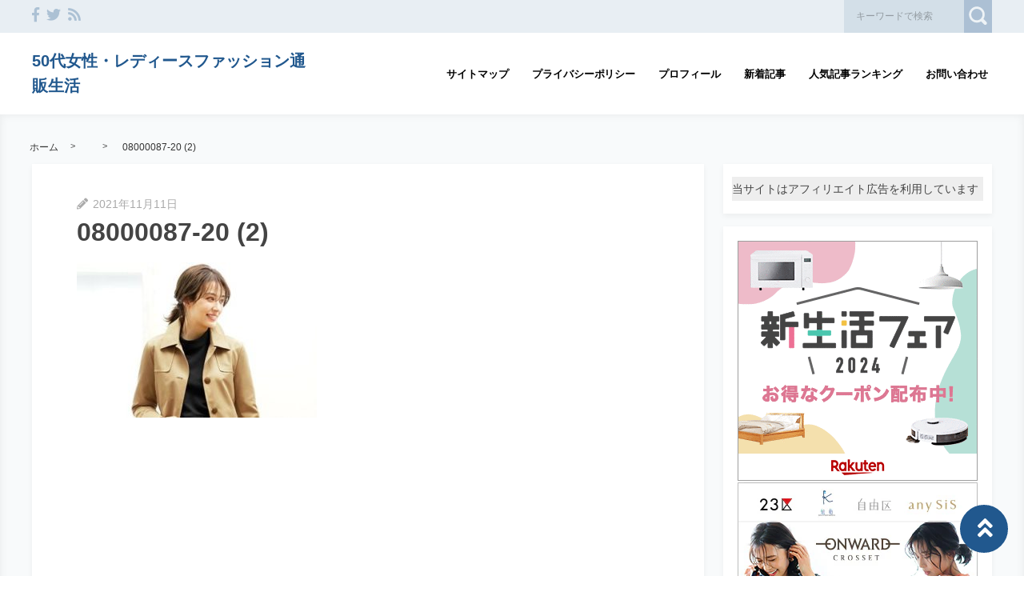

--- FILE ---
content_type: text/html; charset=utf-8
request_url: https://www.google.com/recaptcha/api2/aframe
body_size: 265
content:
<!DOCTYPE HTML><html><head><meta http-equiv="content-type" content="text/html; charset=UTF-8"></head><body><script nonce="Zi2XCYtHibz2ftrzzbth1g">/** Anti-fraud and anti-abuse applications only. See google.com/recaptcha */ try{var clients={'sodar':'https://pagead2.googlesyndication.com/pagead/sodar?'};window.addEventListener("message",function(a){try{if(a.source===window.parent){var b=JSON.parse(a.data);var c=clients[b['id']];if(c){var d=document.createElement('img');d.src=c+b['params']+'&rc='+(localStorage.getItem("rc::a")?sessionStorage.getItem("rc::b"):"");window.document.body.appendChild(d);sessionStorage.setItem("rc::e",parseInt(sessionStorage.getItem("rc::e")||0)+1);localStorage.setItem("rc::h",'1769329974722');}}}catch(b){}});window.parent.postMessage("_grecaptcha_ready", "*");}catch(b){}</script></body></html>

--- FILE ---
content_type: application/javascript; charset=utf-8;
request_url: https://dalc.valuecommerce.com/app3?p=886765205&_s=https%3A%2F%2Fotonaladiesfashion.site%2F2021%2F11%2F11%2Fsankyoshokaicoatkutikomi%2F08000087-20-2%2F&vf=iVBORw0KGgoAAAANSUhEUgAAAAMAAAADCAYAAABWKLW%2FAAAAMElEQVQYV2NkFGP4nxF%2FleF0twkDY%2FYf5v%2FL3DkZfrp%2FZWDM5er6P%2FOcBsMqDT8GABsDDoPQGCafAAAAAElFTkSuQmCC
body_size: 4964
content:
vc_linkswitch_callback({"t":"6975d535","r":"aXXVNQAIZRADEUMMCooAHwqKCJS65Q","ub":"aXXVNAAJa%2FwDEUMMCooBbQqKBtiysA%3D%3D","vcid":"kkE_ocqjQctZZIcOE-PwXVvf8Zk0Pzafxc8NndrpmcsSzwZvfLLB3eYCzh_W8bpBhXGCqk_3Uy4IG5qMIASVdf1SouR8WGwP0fX5ZViISsJnBAR_mNGOwA","vcpub":"0.550160","www-stg.daimaru-matsuzakaya.jp":{"a":"2427527","m":"2304640","g":"310c09778c"},"www.kensei-online.com":{"a":"2742518","m":"3254397","g":"a495e4ea8c"},"s":3445177,"www.rurubu.travel":{"a":"2550407","m":"2366735","g":"94428a76c3","sp":"utm_source%3Dvaluecommerce%26utm_medium%3Daffiliate"},"valuecommerce.com":{"a":"2803077","m":"4","g":"42f07d8e86"},"www.daimaru-matsuzakaya.jp":{"a":"2427527","m":"2304640","g":"310c09778c"},"mini-shopping.yahoo.co.jp":{"a":"2840499","m":"2201292","g":"8245e1788c"},"tour.rurubu.travel":{"a":"2550407","m":"2366735","g":"94428a76c3","sp":"utm_source%3Dvaluecommerce%26utm_medium%3Daffiliate"},"shopping.geocities.jp":{"a":"2840499","m":"2201292","g":"8245e1788c"},"sp.fujitv-flower.net":{"a":"2429961","m":"2604992","g":"dbc993ed8c"},"flagshop.jp":{"a":"2729066","m":"2603600","g":"56c68355e3","sp":"id%3Dvc_general%26utm_source%3Dvc%26utm_medium%3Daffiliate%26utm_campaign%3Dgeneral"},"seijoishii.com":{"a":"2483264","m":"2776692","g":"7d05816e8c"},"act.gro-fru.net":{"a":"2813059","m":"3402954","g":"1fdac5d48c"},"depaco.daimaru-matsuzakaya.jp":{"a":"2883789","m":"3620747","g":"cd16c6338c"},"shopping.yahoo.co.jp":{"a":"2840499","m":"2201292","g":"8245e1788c"},"rurubu.travel":{"a":"2550407","m":"2366735","g":"94428a76c3","sp":"utm_source%3Dvaluecommerce%26utm_medium%3Daffiliate"},"www.amazon.co.jp":{"a":"2614000","m":"2366370","g":"7fe72bdfac","sp":"tag%3Dvc-22%26linkCode%3Dure"},"supersports.co.jp":{"a":"2542200","m":"2801897","g":"6b0386978c"},"www.ikyu.com":{"a":"2675907","m":"221","g":"3629421388"},"hands.net":{"a":"2505928","m":"2288842","g":"a7b1ebe58c"},"jp.amos-style.com":{"a":"2817743","m":"3364671","g":"07d548a8d4","sp":"utm_source%3Dvaluecommerce%26utm_medium%3Daffiliate%26utm_term%3Damo"},"approach.yahoo.co.jp":{"a":"2840499","m":"2201292","g":"8245e1788c"},"www.cosmetic-times.com":{"a":"2841003","m":"3482472","g":"8d9be82a8c"},"fujimaki-select.com":{"a":"2654863","m":"3027647","g":"29ab66928c"},"mediashop.daimaru-matsuzakaya.jp":{"a":"2427527","m":"2304640","g":"310c09778c"},"www.esupply.co.jp":{"a":"2873718","m":"3502231","g":"df7275e98c"},"classicalelf.shop":{"a":"2873391","m":"3610576","g":"b969973a8c"},"www.seijoishii.com":{"a":"2483264","m":"2776692","g":"7d05816e8c"},"valuecommerce.ne.jp":{"a":"2803077","m":"4","g":"42f07d8e86"},"qoo10.jp":{"a":"2858864","m":"3560897","g":"13869fc58c"},"master.qa.notyru.com":{"a":"2550407","m":"2366735","g":"94428a76c3","sp":"utm_source%3Dvaluecommerce%26utm_medium%3Daffiliate"},"www.fujitv-flower.net":{"a":"2429961","m":"2604992","g":"dbc993ed8c"},"lohaco.jp":{"a":"2686782","m":"2994932","g":"142842ee8c"},"7net.omni7.jp":{"a":"2602201","m":"2993472","g":"72ce29c78c"},"dep.tc":{"a":"2756206","m":"3283001","g":"d6da8f148c"},"jp.triumph.com":{"a":"2817744","m":"3364673","g":"5e52e0e3d4","sp":"utm_source%3Dvaluecommerce%26utm_medium%3Daffiliate%26utm_term%3Dred"},"store.hpplus.jp":{"a":"2729066","m":"2603600","g":"56c68355e3","sp":"id%3Dvc_general%26utm_source%3Dvc%26utm_medium%3Daffiliate%26utm_campaign%3Dgeneral"},"ssx.xebio-online.com":{"a":"2542200","m":"2801897","g":"6b0386978c"},"tdmpc.biglobe.ne.jp":{"a":"2427527","m":"2304640","g":"310c09778c"},"www-test.daimaru-matsuzakaya.jp":{"a":"2427527","m":"2304640","g":"310c09778c"},"shop.keionet.com":{"a":"2756206","m":"3283001","g":"d6da8f148c"},"www.omni7.jp":{"a":"2602201","m":"2993472","g":"72ce29c78c"},"restaurant.ikyu.com":{"a":"2349006","m":"2302203","g":"3f7ac02a8c"},"paypaystep.yahoo.co.jp":{"a":"2840499","m":"2201292","g":"8245e1788c"},"kuzefuku.com":{"a":"2813059","m":"3402954","g":"1fdac5d48c"},"st-plus.rurubu.travel":{"a":"2550407","m":"2366735","g":"94428a76c3","sp":"utm_source%3Dvaluecommerce%26utm_medium%3Daffiliate"},"supersports.com":{"a":"2542200","m":"2801897","g":"6b0386978c"},"st-www.rurubu.travel":{"a":"2550407","m":"2366735","g":"94428a76c3","sp":"utm_source%3Dvaluecommerce%26utm_medium%3Daffiliate"},"r.advg.jp":{"a":"2550407","m":"2366735","g":"94428a76c3","sp":"utm_source%3Dvaluecommerce%26utm_medium%3Daffiliate"},"www.jalan.net/activity":{"a":"2720182","m":"3222781","g":"bab2636a8c"},"lohaco.yahoo.co.jp":{"a":"2686782","m":"2994932","g":"142842ee8c"},"l":4,"demo.ebisumart.com":{"a":"2654863","m":"3027647","g":"29ab66928c"},"7netshopping.jp":{"a":"2602201","m":"2993472","g":"72ce29c78c"},"paypaymall.yahoo.co.jp":{"a":"2840499","m":"2201292","g":"8245e1788c"},"p":886765205,"world.co.jp":{"a":"2376247","m":"2209887","g":"5f0db292149","sp":"utm_source%3Dvc%26utm_medium%3Daffiliate%26utm_campaign%3Dwos%26_adp_c%3Dwa%26_adp_e%3Dc%26_adp_u%3Dp%26_adp_p_md%3D2072%26_adp_p_cp%3D24546%26_adp_p_agr%3D8012471%26_adp_p_ad%3D3494116"}})